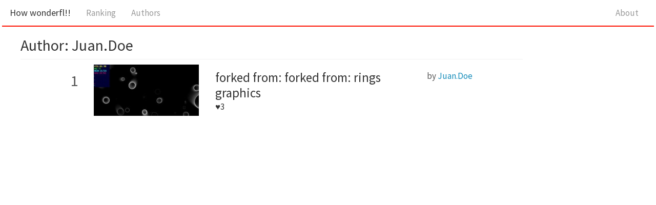

--- FILE ---
content_type: text/html
request_url: http://fl.corge.net/user/Juan.Doe/
body_size: 1747
content:
<!DOCTYPE HTML>
<html lang="en">
<head>
<meta charset="utf-8"/>
<title>Juan.Doe | How wonderfl!!</title>

<link rel="stylesheet" type="text/css" href="../../common/reset.css">
<link rel="stylesheet" type="text/css" href="../../common/bootstrap/css/bootstrap.css">
<link rel="stylesheet" type="text/css" href="../../common/pygments.css">
<link rel="stylesheet" type="text/css" href="../../common/content.css">
<script src="../..//common/jquery.min.js"></script>
<script src="../..//common/bootstrap/js/bootstrap.min.js"></script>
<script src="../..//common/content.js"></script>

</head>
<body>

<nav class="navbar navbar-default sticky-top">
<div class="container-fluid">
<div class="navbar-header">
<button type = "button" class="navbar-toggle collapsed" data-toggle="collapse" data-target="#bs-example-navbar-collapse-2">
<span class="sr-only">Toggle navigation</span>
<span class="icon-bar"></span>
<span class="icon-bar"></span>
<span class="icon-bar"></span>
</button>
<a class="navbar-brand" href="../../">How wonderfl!!</a>
</div>
<div class="collapse navbar-collapse" id="bs-example-navbar-collapse-2">
<ul class="nav navbar-nav">
<li><a href = "../../ranking/1.html">Ranking</a></li>
<li><a href = "../../authors.html">Authors</a></li>
</ul>
<ul class="nav navbar-nav navbar-right">
<li><a href = "../../about.html">About</a></li>
</ul>
</div>
</div>
</nav>
<div id="content">
<h2>Author: Juan.Doe</h2>
<div id="codes"></div>
<script type="text/javascript">
App.setupCodes([{title:"forked from: forked from: rings graphics",id:"qtZ0",author:"Juan.Doe",img:"/images/capture/b/b9/b99c/b99c34b83754e8f1bbcf22bef0c882afbead1300_w.jpg",fav:3}], "fav", 1);
</script>
</div>
</div>
</body>
</html>